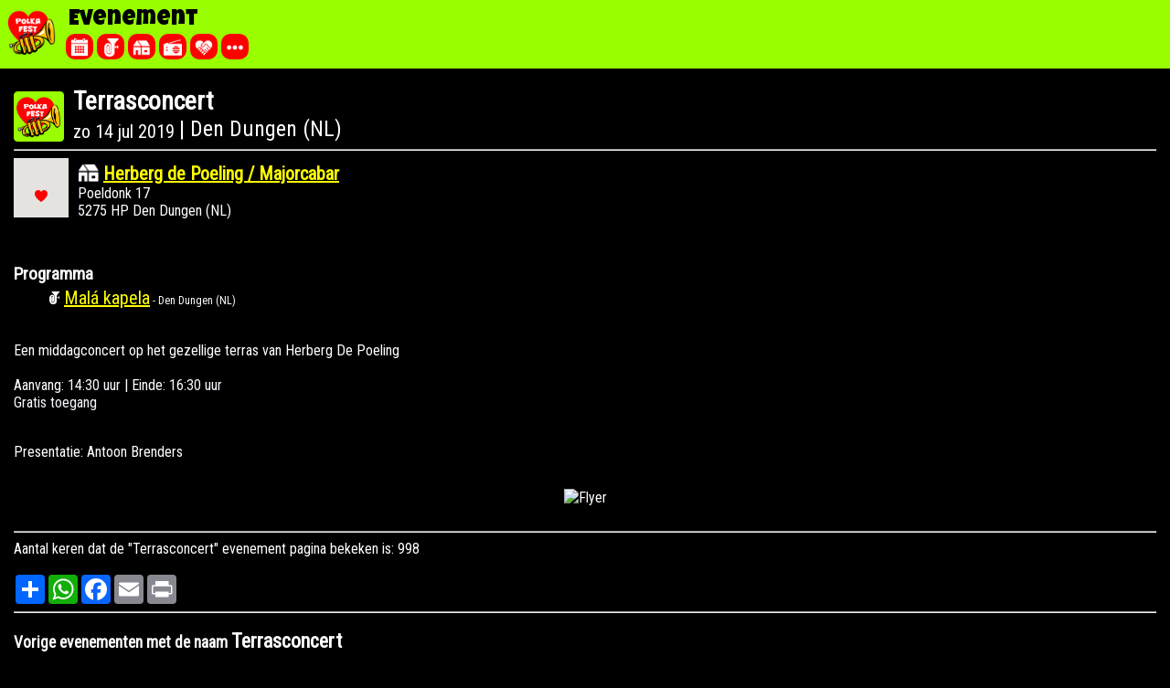

--- FILE ---
content_type: text/html; charset=UTF-8
request_url: https://polkafest.nl/code/event_page.php?event_id=1031
body_size: 5947
content:
<!DOCTYPE html>
<html>

<!-- Deze pagina oproepen met https://polkafest.nl/code/event_page.php?event_id=66 -->

<head>
  <title>Polkafest.nl</title>
    <!-- meta section -->
  <meta charset="UTF-8">
  <meta name="viewport" content="width=device-width, initial-scale=1.0">
  <meta name="keywords" content="Polkafest.nl Polkafest, Blaaskapel, Blaskapelle, Blaasmuziek, Blasmusik, Kapel, Kapellen, Kapellenfestival, Blaaskapellenfestival, Moravisch, M�hrisch, Boheems, B�hmisch">
  <meta name="description" content="Polkafest, de Web App met evenementen van blaaskapellen. Met gedetailleerde informatie van de evenementen, de locaties en de blaaskapellen.">
  <meta name="author" content="Ad Stakenborg, Ruud van Didden">
  <meta name="theme-color" content="#000000">
  
  <!-- Refresh every 300 sec = 5 min -->
  <meta http-equiv="refresh" content="300">

  <!-- Cache maximaal 300 sec = 5 min -->
  <meta http-equiv="Cache-Control" content="max-age=300, public">

  <!-- Google Analytics https://analytics.google.com/analytics/web -->
  <!-- Global site tag (gtag.js) - Google Analytics -->
  <script async src="https://www.googletagmanager.com/gtag/js?id=UA-106240722-3"></script>
  <script>
    window.dataLayer = window.dataLayer || [];
    function gtag(){dataLayer.push(arguments);}
    gtag('js', new Date());
    gtag('config', 'UA-106240722-3');
  </script>

  <!-- favicon section -->
  <link rel="icon" type="image/png" href="https://polkafest.nl/favicon/favicon-16x16.png" sizes="16x16"> <!-- 16px -->
  <link rel="icon" type="image/png" href="https://polkafest.nl/favicon/favicon-32x32.png" sizes="32x32"> <!-- 32px -->
  <link rel="icon" type="image/png" href="https://polkafest.nl/favicon/favicon-96x96.png" sizes="96x96"> <!-- 96px -->

  <link rel="apple-touch-icon" href="https://polkafest.nl/favicon/older-iPhone.png"> <!-- 120px --> 
  <link rel="apple-touch-icon" sizes="152x152" href="https://polkafest.nl/favicon/iPad-Retina.png"> <!-- 152px -->
  <link rel="apple-touch-icon" sizes="180x180" href="https://polkafest.nl/favicon/iPhone-6-Plus.png"> <!-- 180px -->
  <link rel="apple-touch-icon" sizes="167x167" href="https://polkafest.nl/favicon/iPad-Pro.png"> <!-- 167px -->  
  <link rel="apple-touch-icon" sizes="192x192" href="https://polkafest.nl/favicon/favicon-192x192.png"> <!-- 192px -->
  <link rel="apple-touch-icon" sizes="512x512" href="https://polkafest.nl/favicon/favicon-512x512.png"> <!-- 512px -->
  
  <!-- font section -->
  <link href="https://fonts.googleapis.com/css?family=Luckiest+Guy" rel="stylesheet"> <!-- header font -->
  <link href="https://fonts.googleapis.com/css?family=Signika" rel="stylesheet"> <!-- menu font -->
  <link href="https://fonts.googleapis.com/css?family=Roboto+Condensed" rel="stylesheet">

  <!-- jquery and carousel scripts -->
  <script src="https://code.jquery.com/jquery-3.2.1.min.js"></script>
  <script src="../carousel/jquery.scrollbox.js"></script>
  
  <!-- style section -->
  <link rel="stylesheet" type="text/css" href="https://polkafest.nl/includes/polkafest.css">

  <!-- carousel stylesheet -->
  <link rel="stylesheet" href="../carousel/jquery.scrollbox.css" >
  
  <!-- Web App manifest -->
  <link rel="manifest" href="https://polkafest.nl/manifest.json">
  
</head>

<body>
<!-- This is the polkafest page header -->
<!-- use variable $headertext to define the text -->
<div class = "polka_header_box">
  <div class="polka_logo_field">
    <a href="https://polkafest.nl">
      <!-- <img src="https://polkafest.nl/logo/Polkafest_logo_2048.png" alt="Polkafest logo" style="width:60px;height:60px;border:0;">  -->
      <img src="https://polkafest.nl/logo/polkafest_logo_webheader.png" alt="Polkafest logo" style="width:60px;height:60px;border:0;">
    </a>
  </div>

  <div class="polka_header_field" >
<div class='polka_header_text'>Evenement</div>  </div>
</div>
<div class="polka_menu_box"
     style="position: absolute;
            top: 37px;
            left: 70px;">

  <ul class="polka_menu_list">
    <li class="polka_menu_button">
	    <div class="polka_menu_div">
	      <!-- <a class="polka_menu_text" href="../code/event_overview.php">Evenementen</a> -->
        <a class="polka_menu_text" href="../code/event_overview.php"><img src='../menu_buttons/icons8-CalendarFilledWhite.png' style='height:20px;position:relative;top:2px'></a>
      </div>
    </li>
    
  	<li class="polka_menu_button">
	    <div class="polka_menu_div">
        <!-- <a class="polka_menu_text" href="../code/band_overview.php">Kapellen</a>  -->
        <a class="polka_menu_text" href="../code/band_overview.php"><img src='../menu_buttons/icons8-TubaFilledWhite.png' style='height:20px;position:relative;top:2px'></a>
      </div>
    </li>
    
	  <li class="polka_menu_button">
  	  <div class="polka_menu_div">
	      <!-- <a class="polka_menu_text" href="../code/location_overview.php">Locaties</a> -->
	      <a class="polka_menu_text" href="../code/location_overview.php"><img src='../menu_buttons/icons8-PrefabHouseFilledWhite.png' style='height:20px;position:relative;top:2px'></a>
      </div>
	  </li>

<!-- Code voor twee menu regels, dan hierboven top:27px; left:70px;
  </ul>
</div>
<div class="polka_menu_box"
     style="position: absolute;
            top: 55px;
            left: 70px;">

  <ul class="polka_menu_list">
-->

<!-- De knop "Toevoegen" is vervallen in het nieuwe menu  
	  <li class="polka_menu_button">
	    <div class="polka_menu_div">
	   	  <a class="polka_menu_text" href="../code/add_info.php"><strong>&nbsp;&nbsp;+&nbsp;&nbsp;</strong></a>
      </div>
    </li>
 -->
 
 	  <li class="polka_menu_button">
  	  <div class="polka_menu_div">
	      <!-- <a class="polka_menu_text" href="../code/radio_overview.php">Radioprogramma's</a> -->
	      <a class="polka_menu_text" href="../code/radio_overview.php"><img src='../menu_buttons/icons8-radio-filled-white.png' style='height:20px;position:relative;top:2px'></a>
      </div>
	  </li>
 
 	  <li class="polka_menu_button">
  	  <div class="polka_menu_div">
	      <!-- <a class="polka_menu_text" href="../code/organisation_overview.php">Organisaties</a> -->
	      <a class="polka_menu_text" href="../code/organisation_overview.php"><img src='../menu_buttons/icons8-handshake-heart-filled-white.png' style='height:20px;position:relative;top:2px'></a>
      </div>
	  </li>
 
    <li class="polka_menu_button">
  	  <div class="polka_menu_div">
	      <!-- 
	      <a class="polka_menu_text" href="../code/more_page.php"><strong><img src='../menu_buttons/icons8-ViewDetailsFilledWhite.png' style='height:20px;position:relative;top:2px'></strong></a>
	       -->
	      <a class="polka_menu_text" href="../code/more_page.php"><strong><img src='../menu_buttons/icons8-more-white.png' style='height:20px;position:relative;top:2px'></strong></a>
      </div>
	  </li>

<!-- Meld en Help zijn vervallen in het nieuwe menu	
  	<li class="polka_menu_button">
	    <div class="polka_menu_div">
	      <a class="polka_menu_text" href="../code/report_page.php"><strong>&nbsp;&nbsp;&nbsp;!&nbsp;&nbsp;</strong></a>
      </div>
  	</li>
	
  	<li class="polka_menu_button">
	    <div class="polka_menu_div">
	      <a class="polka_menu_text" href="../code/help_page.php"><strong>&nbsp;&nbsp;?&nbsp;&nbsp;</strong></a>
      </div>
  	</li>
-->
  </ul>
</div>

  <div class="polka_text_field">

<div style='float:left;position:relative;top:10px'><img src='../logo/Polkafest_logo_app.png' alt='Polkafest link' style='width:55px;height:55px;border:0;padding-left:0px;padding-right:5px'></div><div style='margin-left:65px'><div class='polka_event_name_title_on_event_page'>Terrasconcert</div><div class='polka_date_on_event_page'>zo 14 jul 2019&nbsp;</div><div class='polka_place_on_event_page'> | Den Dungen (NL) </div></div><hr /><a class='polka_location_block' href='https://polkafest.nl/code/location_page.php?location_id=799'><div id='polka_map' style='float:left; width:60px; height:95px;clip-path:inset(0px 0px 30px);'></div>  <script>                                                                                                  function initMap_3() {                                                                                    var data_example = "42";                                           var locations = [                                                                                   ['<div style="color:#0000FF">Herberg de Poeling / Majorcabar\, Den Dungen<br /><a href="https://www.google.com/maps/search/51.680503\,5.364165/@51.680503\,5.364165\,6z/data=!3m1!4b1">Open in Google maps</a></div>', 51.680503,5.364165,'https://www.google.com/maps/search/51.680503\,5.364165/@51.680503\,5.364165\,6z/data=!3m1!4b1', 'Herberg de Poeling / Majorcabar']  ];                                                                                                 var polkaCenterLatLng = {lat: 51.680503, lng: 5.364165 };       var map = new google.maps.Map(document.getElementById('polka_map'), {                        zoom: 4,                                                                                   center: polkaCenterLatLng,                                                                 mapTypeId: google.maps.MapTypeId.ROADMAP,                                                  disableDefaultUI: true,                                                                    gestureHandling: 'none'                                                                  });                                                                                        var infowindow = new google.maps.InfoWindow();                                             var marker, i;                                                                             var marker_image = 'https://polkafest.nl/logo/polka_map_heart.png';                      for (i = 0; i < locations.length; i++) {                                                   marker = new google.maps.Marker({                                                            position: new google.maps.LatLng(locations[i][1], locations[i][2]),                        title: locations[i][4],                                                                    map: map,                                                                                  icon: marker_image,                                                                        animation: google.maps.Animation.DROP,                                                     url: locations[i][3]                                                                     });                                                                                        google.maps.event.addListener(marker, 'click', (function(marker, i) {                      return function() {                                                                        infowindow.setContent(locations[i][0]);                                                  infowindow.open(map, marker);                                                            window.location.href = this.url;                                                       }                                                                                      })(marker, i));                                                                          marker.setMap(map);                                                                      }	                                                                                           }                                                                                               </script>                                                                                     <script src=https://maps.googleapis.com/maps/api/js?key=AIzaSyCdLomJu6iXzStA-pE_yxfTiyeBskoS6Qo&callback=initMap_3&type='text/javascript'&quot;
      	         async defer></script><div style='margin-left:70px'><img src='../menu_buttons/icons8-PrefabHouseFilledWhite.png' height='24' width='24' style='position:relative;top:4px;'>&nbsp;<span class='polka_location_name_on_event_page'>Herberg de Poeling / Majorcabar</span><br /><span class='polka_address_on_event_page'>Poeldonk 17<br />5275 HP Den Dungen (NL)</span></div></a><div style='clear:left;position:relative;top:-15px'><br/ ><h2 style='margin-bottom:0px'>Programma</h2><table width='95%'>
<td style='width: 30px'></div></td><td style='width: 5px'><a href='https://polkafest.nl/code/band_page.php?band_id=393'><img src='../menu_buttons/icons8-TubaFilledWhite.png' height='14' width='14' style='position:relative;top:2px'></a></div></td><td><a class='polka_band_block' href='https://polkafest.nl/code/band_page.php?band_id=393'><span class='polka_band_name_on_event_page'>Malá kapela</span><span class='polka_band_place_on_event_page'> - Den Dungen (NL)</span></a></td></tr><tr><tr><tr><tr><tr><tr><tr></table><br /><span class='polka_short_description_on_event_page'>Een middagconcert op het gezellige terras van Herberg De Poeling</span><br /><br />Aanvang: <span class='polka_time_on_event_page'>14:30 uur </span> | Einde: <span class='polka_time_on_event_page'>16:30 uur</span><br /><span class='polka_price'>Gratis toegang</span><br /><br /><p>Presentatie: <span class='polka_presentation_on_event_page'>Antoon Brenders</span></p></div><center><img src='https://polkafest.nl/formtools/upload/A3PosterMalakapelaDenDungenklein.jpg' alt='Flyer' style='width:297px;height:210px;margin:0px 0px 0px;'></center><br /><hr />Aantal keren dat de &quot;Terrasconcert&quot; evenement pagina bekeken is: 998<br /><br />      
      <!-- AddToAny BEGIN -->
      <div class="a2a_kit a2a_kit_size_32 a2a_default_style">
        <a class="a2a_dd" href="https://www.addtoany.com/share"></a>
        <a class="a2a_button_whatsapp"></a>
        <a class="a2a_button_facebook"></a>
        <a class="a2a_button_email"></a>
        <!-- 
          <a class="a2a_button_google_gmail"></a>
          <a class="a2a_button_google_plus"></a>
        -->
        <a class="a2a_button_print"></a>
      </div>
      <script>
        var a2a_config = a2a_config || {};
        a2a_config.locale = "nl";
        a2a_config.color_main = "D7E5ED";
        a2a_config.color_border = "AECADB";
        a2a_config.color_link_text = "333333";
        a2a_config.color_link_text_hover = "333333";
      </script>
      <script async src="https://static.addtoany.com/menu/page.js"></script>
      <!-- AddToAny END -->

      <hr />  <!-- streep eronder -->
       
       
       
       
<h3>Vorige evenementen met de naam <span class='polka_event_name_on_event_page'>Terrasconcert</span></h3>
<!--  global variable $event_list_type: values "compact_event_list" | "extended_event_list" | "normal_event_list"  -->
 
<a class='polka_event_block' href='https://polkafest.nl/code/event_page.php?event_id=3055'><div><div style='float:left;overflow:visible;margin-right:10px'><img src='../logo/Polkafest_logo_app.png' width='45' style='position:relative;top:2px'></div><div style='margin-left:60px'><span class='polka_date'>zo  1 jun 2025</span> | <span class='polka_place'>Maurik (NL) </span><br /><span class='polka_event_name'>Terrasconcert </span><br /><div style='font-size:3px'>&nbsp;</div></div><img src='../menu_buttons/icons8-TubaFilledWhite.png' height='14' width='14'> <span class='polka_band_name'>Die RheinWaal Böhmische</span><br /></div></a><hr class='event_list_ruler'>
<!--  global variable $event_list_type: values "compact_event_list" | "extended_event_list" | "normal_event_list"  -->
 
<a class='polka_event_block' href='https://polkafest.nl/code/event_page.php?event_id=2549'><div><div style='float:left;overflow:visible;margin-right:10px'><img src='../logo/Polkafest_logo_app.png' width='45' style='position:relative;top:2px'></div><div style='margin-left:60px'><span class='polka_date'>za 14 sep 2024</span> | <span class='polka_place'>Waalwijk (NL) </span><br /><span class='polka_event_name'>Terrasconcert </span><br /><div style='font-size:3px'>&nbsp;</div></div><img src='../menu_buttons/icons8-TubaFilledWhite.png' height='14' width='14'> <span class='polka_band_name'>De Wiellandermuzikanten</span><br /></div></a><hr class='event_list_ruler'>
<!--  global variable $event_list_type: values "compact_event_list" | "extended_event_list" | "normal_event_list"  -->
 
<a class='polka_event_block' href='https://polkafest.nl/code/event_page.php?event_id=2548'><div><div style='float:left;overflow:visible;margin-right:10px'><img src='../logo/Polkafest_logo_app.png' width='45' style='position:relative;top:2px'></div><div style='margin-left:60px'><span class='polka_date'>zo  7 jul 2024</span> | <span class='polka_place'>Westerhoven (NL) </span><br /><span class='polka_event_name'>Terrasconcert </span><br /><div style='font-size:3px'>&nbsp;</div></div><img src='../menu_buttons/icons8-TubaFilledWhite.png' height='14' width='14'> <span class='polka_band_name'>De Wiellandermuzikanten</span><br /></div></a><hr class='event_list_ruler'>
<!--  global variable $event_list_type: values "compact_event_list" | "extended_event_list" | "normal_event_list"  -->
 
<a class='polka_event_block' href='https://polkafest.nl/code/event_page.php?event_id=2521'><div><div style='float:left;overflow:visible;margin-right:10px'><img src='../logo/Polkafest_logo_app.png' width='45' style='position:relative;top:2px'></div><div style='margin-left:60px'><span class='polka_date'>zo  2 jun 2024</span> | <span class='polka_place'>Maurik (NL) </span><br /><span class='polka_event_name'>Terrasconcert </span><br /><div style='font-size:3px'>&nbsp;</div></div><img src='../menu_buttons/icons8-TubaFilledWhite.png' height='14' width='14'> <span class='polka_band_name'>Die Original Grüne Felder Musikanten</span><br /></div></a><hr class='event_list_ruler'>
<!--  global variable $event_list_type: values "compact_event_list" | "extended_event_list" | "normal_event_list"  -->
 
<a class='polka_event_block' href='https://polkafest.nl/code/event_page.php?event_id=2528'><div><div style='float:left;overflow:visible;margin-right:10px'><img src='../logo/Polkafest_logo_app.png' width='45' style='position:relative;top:2px'></div><div style='margin-left:60px'><span class='polka_date'>ma 20 mei 2024</span> | <span class='polka_place'>Geldrop (NL) </span><br /><span class='polka_event_name'>Terrasconcert </span><br /><div style='font-size:3px'>&nbsp;</div></div><img src='../menu_buttons/icons8-TubaFilledWhite.png' height='14' width='14'> <span class='polka_band_name'>Blaaskapel Brabant</span><br /></div></a><hr class='event_list_ruler'>
<!--  global variable $event_list_type: values "compact_event_list" | "extended_event_list" | "normal_event_list"  -->
 
<a class='polka_event_block' href='https://polkafest.nl/code/event_page.php?event_id=2280'><div><div style='float:left;overflow:visible;margin-right:10px'><img src='../logo/Polkafest_logo_app.png' width='45' style='position:relative;top:2px'></div><div style='margin-left:60px'><span class='polka_date'>zo 17 sep 2023</span> | <span class='polka_place'>Prinsenbeek (NL) </span><br /><span class='polka_event_name'>Terrasconcert </span><br /><div style='font-size:3px'>&nbsp;</div></div><img src='../menu_buttons/icons8-TubaFilledWhite.png' height='14' width='14'> <span class='polka_band_name'>Die Lageländer</span><br /></div></a><hr class='event_list_ruler'>
<!--  global variable $event_list_type: values "compact_event_list" | "extended_event_list" | "normal_event_list"  -->
 
<a class='polka_event_block' href='https://polkafest.nl/code/event_page.php?event_id=2197'><div><div style='float:left;overflow:visible;margin-right:10px'><img src='../logo/Polkafest_logo_app.png' width='45' style='position:relative;top:2px'></div><div style='margin-left:60px'><span class='polka_date'>zo  3 sep 2023</span> | <span class='polka_place'>Westerhoven (NL) </span><br /><span class='polka_event_name'>Terrasconcert </span><br /><div style='font-size:3px'>&nbsp;</div></div><img src='../menu_buttons/icons8-TubaFilledWhite.png' height='14' width='14'> <span class='polka_band_name'>De Wiellandermuzikanten</span><br /></div></a><hr class='event_list_ruler'>
<!--  global variable $event_list_type: values "compact_event_list" | "extended_event_list" | "normal_event_list"  -->
 
<a class='polka_event_block' href='https://polkafest.nl/code/event_page.php?event_id=2221'><div><div style='float:left;overflow:visible;margin-right:10px'><img src='../logo/Polkafest_logo_app.png' width='45' style='position:relative;top:2px'></div><div style='margin-left:60px'><span class='polka_date'>zo 27 aug 2023</span> | <span class='polka_place'>Bocholt België (BE) </span><br /><span class='polka_event_name'>Terrasconcert </span><br /><div style='font-size:3px'>&nbsp;</div></div><img src='../menu_buttons/icons8-TubaFilledWhite.png' height='14' width='14'> <span class='polka_band_name'>Torenkruiers Blaaskapel</span><br /></div></a><hr class='event_list_ruler'>
<!--  global variable $event_list_type: values "compact_event_list" | "extended_event_list" | "normal_event_list"  -->
 
<a class='polka_event_block' href='https://polkafest.nl/code/event_page.php?event_id=2202'><div><div style='float:left;overflow:visible;margin-right:10px'><img src='../logo/Polkafest_logo_app.png' width='45' style='position:relative;top:2px'></div><div style='margin-left:60px'><span class='polka_date'>zo  9 jul 2023</span> | <span class='polka_place'>Lichtenvoorde (NL) </span><br /><span class='polka_event_name'>Terrasconcert </span><br /><div style='font-size:3px'>&nbsp;</div></div><img src='../menu_buttons/icons8-TubaFilledWhite.png' height='14' width='14'> <span class='polka_band_name'>Blaaskapel de Schoapenscheerders</span><br /></div></a><hr class='event_list_ruler'>
<!--  global variable $event_list_type: values "compact_event_list" | "extended_event_list" | "normal_event_list"  -->
 
<a class='polka_event_block' href='https://polkafest.nl/code/event_page.php?event_id=1840'><div><div style='float:left;overflow:visible;margin-right:10px'><img src='../logo/Polkafest_logo_app.png' width='45' style='position:relative;top:2px'></div><div style='margin-left:60px'><span class='polka_date'>zo  4 sep 2022</span> | <span class='polka_place'>Olland (NL) </span><br /><span class='polka_event_name'>Terrasconcert </span><br /><div style='font-size:3px'>&nbsp;</div></div><img src='../menu_buttons/icons8-TubaFilledWhite.png' height='14' width='14'> <span class='polka_band_name'>Die Drei Dörfer Musikanten</span><br /></div></a><hr class='event_list_ruler'>
<!--  global variable $event_list_type: values "compact_event_list" | "extended_event_list" | "normal_event_list"  -->
 
<a class='polka_event_block' href='https://polkafest.nl/code/event_page.php?event_id=1795'><div><div style='float:left;overflow:visible;margin-right:10px'><img src='../logo/Polkafest_logo_app.png' width='45' style='position:relative;top:2px'></div><div style='margin-left:60px'><span class='polka_date'>zo 31 jul 2022</span> | <span class='polka_place'>Westerhoven (NL) </span><br /><span class='polka_event_name'>Terrasconcert </span><br /><div style='font-size:3px'>&nbsp;</div></div><img src='../menu_buttons/icons8-TubaFilledWhite.png' height='14' width='14'> <span class='polka_band_name'>De Wiellandermuzikanten</span><br /></div></a><hr class='event_list_ruler'>
<!--  global variable $event_list_type: values "compact_event_list" | "extended_event_list" | "normal_event_list"  -->
 
<a class='polka_event_block' href='https://polkafest.nl/code/event_page.php?event_id=1802'><div><div style='float:left;overflow:visible;margin-right:10px'><img src='../logo/Polkafest_logo_app.png' width='45' style='position:relative;top:2px'></div><div style='margin-left:60px'><span class='polka_date'>zo 17 jul 2022</span> | <span class='polka_place'>Schijndel (NL) </span><br /><span class='polka_event_name'>Terrasconcert </span><br /><div style='font-size:3px'>&nbsp;</div></div><img src='../menu_buttons/icons8-TubaFilledWhite.png' height='14' width='14'> <span class='polka_band_name'>Die Drei Dörfer Musikanten</span><br /></div></a><hr class='event_list_ruler'>
<!--  global variable $event_list_type: values "compact_event_list" | "extended_event_list" | "normal_event_list"  -->
 
<a class='polka_event_block' href='https://polkafest.nl/code/event_page.php?event_id=1741'><div><div style='float:left;overflow:visible;margin-right:10px'><img src='../logo/Polkafest_logo_app.png' width='45' style='position:relative;top:2px'></div><div style='margin-left:60px'><span class='polka_date'>zo 12 jun 2022</span> | <span class='polka_place'>Boskant (NL) </span><br /><span class='polka_event_name'>Terrasconcert </span><br /><div style='font-size:3px'>&nbsp;</div></div><img src='../menu_buttons/icons8-TubaFilledWhite.png' height='14' width='14'> <span class='polka_band_name'>Die Drei Dörfer Musikanten</span><br /></div></a><hr class='event_list_ruler'>
<!--  global variable $event_list_type: values "compact_event_list" | "extended_event_list" | "normal_event_list"  -->
 
<a class='polka_event_block' href='https://polkafest.nl/code/event_page.php?event_id=1449'><div><div style='float:left;overflow:visible;margin-right:10px'><img src='../logo/Polkafest_logo_app.png' width='45' style='position:relative;top:2px'></div><div style='margin-left:60px'><span class='polka_date'>zo 19 sep 2021</span> | <span class='polka_place'>Westerhoven (NL) </span><br /><span class='polka_event_name'>Terrasconcert </span><br /><div style='font-size:3px'>&nbsp;</div></div><img src='../menu_buttons/icons8-TubaFilledWhite.png' height='14' width='14'> <span class='polka_band_name'>De Wiellandermuzikanten</span><br /></div></a><hr class='event_list_ruler'>
<!--  global variable $event_list_type: values "compact_event_list" | "extended_event_list" | "normal_event_list"  -->
 
<a class='polka_event_block' href='https://polkafest.nl/code/event_page.php?event_id=1437'><div><div style='float:left;overflow:visible;margin-right:10px'><img src='../logo/Polkafest_logo_app.png' width='45' style='position:relative;top:2px'></div><div style='margin-left:60px'><span class='polka_date'>zo 22 aug 2021</span> | <span class='polka_place'>Schijndel (NL) </span><br /><span class='polka_event_name'><span class='polka_event_canceled'>GEANNULEERD: </span>Terrasconcert </span><br /><div style='font-size:3px'>&nbsp;</div></div><img src='../menu_buttons/icons8-TubaFilledWhite.png' height='14' width='14'> <span class='polka_band_name'>Die Drei Dörfer Musikanten</span><br /></div></a><hr class='event_list_ruler'>
<!--  global variable $event_list_type: values "compact_event_list" | "extended_event_list" | "normal_event_list"  -->
 
<a class='polka_event_block' href='https://polkafest.nl/code/event_page.php?event_id=1453'><div><div style='float:left;overflow:visible;margin-right:10px'><img src='../logo/Polkafest_logo_app.png' width='45' style='position:relative;top:2px'></div><div style='margin-left:60px'><span class='polka_date'>zo 15 aug 2021</span> | <span class='polka_place'>Sint-Oedenrode (NL) </span><br /><span class='polka_event_name'><span class='polka_event_canceled'>GEANNULEERD: </span>Terrasconcert </span><br /><div style='font-size:3px'>&nbsp;</div></div><img src='../menu_buttons/icons8-TubaFilledWhite.png' height='14' width='14'> <span class='polka_band_name'>Die Drei Dörfer Musikanten</span><br /></div></a><hr class='event_list_ruler'>
<!--  global variable $event_list_type: values "compact_event_list" | "extended_event_list" | "normal_event_list"  -->
 
<a class='polka_event_block' href='https://polkafest.nl/code/event_page.php?event_id=1436'><div><div style='float:left;overflow:visible;margin-right:10px'><img src='../logo/Polkafest_logo_app.png' width='45' style='position:relative;top:2px'></div><div style='margin-left:60px'><span class='polka_date'>zo  8 aug 2021</span> | <span class='polka_place'>Olland (NL) </span><br /><span class='polka_event_name'><span class='polka_event_canceled'>GEANNULEERD: </span>Terrasconcert </span><br /><div style='font-size:3px'>&nbsp;</div></div><img src='../menu_buttons/icons8-TubaFilledWhite.png' height='14' width='14'> <span class='polka_band_name'>Die Drei Dörfer Musikanten</span><br /></div></a><hr class='event_list_ruler'>
<!--  global variable $event_list_type: values "compact_event_list" | "extended_event_list" | "normal_event_list"  -->
 
<a class='polka_event_block' href='https://polkafest.nl/code/event_page.php?event_id=1435'><div><div style='float:left;overflow:visible;margin-right:10px'><img src='../logo/Polkafest_logo_app.png' width='45' style='position:relative;top:2px'></div><div style='margin-left:60px'><span class='polka_date'>zo 25 jul 2021</span> | <span class='polka_place'>Boskant (NL) </span><br /><span class='polka_event_name'><span class='polka_event_canceled'>GEANNULEERD: </span>Terrasconcert </span><br /><div style='font-size:3px'>&nbsp;</div></div><img src='../menu_buttons/icons8-TubaFilledWhite.png' height='14' width='14'> <span class='polka_band_name'>Die Drei Dörfer Musikanten</span><br /></div></a><hr class='event_list_ruler'>
<!--  global variable $event_list_type: values "compact_event_list" | "extended_event_list" | "normal_event_list"  -->
 
<a class='polka_event_block' href='https://polkafest.nl/code/event_page.php?event_id=1434'><div><div style='float:left;overflow:visible;margin-right:10px'><img src='../logo/Polkafest_logo_app.png' width='45' style='position:relative;top:2px'></div><div style='margin-left:60px'><span class='polka_date'>zo 18 jul 2021</span> | <span class='polka_place'>Sint-Oedenrode (NL) </span><br /><span class='polka_event_name'><span class='polka_event_canceled'>GEANNULEERD: </span>Terrasconcert </span><br /><div style='font-size:3px'>&nbsp;</div></div><img src='../menu_buttons/icons8-TubaFilledWhite.png' height='14' width='14'> <span class='polka_band_name'>Die Drei Dörfer Musikanten</span><br /></div></a><hr class='event_list_ruler'>
<!--  global variable $event_list_type: values "compact_event_list" | "extended_event_list" | "normal_event_list"  -->
 
<a class='polka_event_block' href='https://polkafest.nl/code/event_page.php?event_id=1431'><div><div style='float:left;overflow:visible;margin-right:10px'><img src='../logo/Polkafest_logo_app.png' width='45' style='position:relative;top:2px'></div><div style='margin-left:60px'><span class='polka_date'>zo  4 jul 2021</span> | <span class='polka_place'>Sint-Oedenrode (NL) </span><br /><span class='polka_event_name'><span class='polka_event_canceled'>GEANNULEERD: </span>Terrasconcert </span><br /><div style='font-size:3px'>&nbsp;</div></div><img src='../menu_buttons/icons8-TubaFilledWhite.png' height='14' width='14'> <span class='polka_band_name'>Die Drei Dörfer Musikanten</span><br /></div></a><hr class='event_list_ruler'>
<!--  global variable $event_list_type: values "compact_event_list" | "extended_event_list" | "normal_event_list"  -->
 
<a class='polka_event_block' href='https://polkafest.nl/code/event_page.php?event_id=1430'><div><div style='float:left;overflow:visible;margin-right:10px'><img src='../logo/Polkafest_logo_app.png' width='45' style='position:relative;top:2px'></div><div style='margin-left:60px'><span class='polka_date'>zo 27 jun 2021</span> | <span class='polka_place'>Aalten (NL) </span><br /><span class='polka_event_name'>Terrasconcert </span><br /><div style='font-size:3px'>&nbsp;</div></div><img src='../menu_buttons/icons8-TubaFilledWhite.png' height='14' width='14'> <span class='polka_band_name'>Die Slingetaler</span><br /></div></a><hr class='event_list_ruler'>
<!--  global variable $event_list_type: values "compact_event_list" | "extended_event_list" | "normal_event_list"  -->
 
<a class='polka_event_block' href='https://polkafest.nl/code/event_page.php?event_id=1387'><div><div style='float:left;overflow:visible;margin-right:10px'><img src='../logo/Polkafest_logo_app.png' width='45' style='position:relative;top:2px'></div><div style='margin-left:60px'><span class='polka_date'>zo  6 sep 2020</span> | <span class='polka_place'>De Vriendschap Boskant (NL) </span><br /><span class='polka_event_name'>Terrasconcert </span><br /><div style='font-size:3px'>&nbsp;</div></div><img src='../menu_buttons/icons8-TubaFilledWhite.png' height='14' width='14'> <span class='polka_band_name'>Die Drei Dörfer Musikanten</span><br /></div></a><hr class='event_list_ruler'>
<!--  global variable $event_list_type: values "compact_event_list" | "extended_event_list" | "normal_event_list"  -->
 
<a class='polka_event_block' href='https://polkafest.nl/code/event_page.php?event_id=1100'><div><div style='float:left;overflow:visible;margin-right:10px'><img src='../logo/Polkafest_logo_app.png' width='45' style='position:relative;top:2px'></div><div style='margin-left:60px'><span class='polka_date'>zo 22 sep 2019</span> | <span class='polka_place'>Schijndel (NL) </span><br /><span class='polka_event_name'>Terrasconcert </span><br /><div style='font-size:3px'>&nbsp;</div></div><img src='../menu_buttons/icons8-TubaFilledWhite.png' height='14' width='14'> <span class='polka_band_name'>Die Drei Dörfer Musikanten</span><br /></div></a><hr class='event_list_ruler'>
<!--  global variable $event_list_type: values "compact_event_list" | "extended_event_list" | "normal_event_list"  -->
 
<a class='polka_event_block' href='https://polkafest.nl/code/event_page.php?event_id=1068'><div><div style='float:left;overflow:visible;margin-right:10px'><img src='../logo/Polkafest_logo_app.png' width='45' style='position:relative;top:2px'></div><div style='margin-left:60px'><span class='polka_date'>zo 25 aug 2019</span> | <span class='polka_place'>Boskant (NL) </span><br /><span class='polka_event_name'>Terrasconcert </span><br /><div style='font-size:3px'>&nbsp;</div></div><img src='../menu_buttons/icons8-TubaFilledWhite.png' height='14' width='14'> <span class='polka_band_name'>Die Drei Dörfer Musikanten</span><br /></div></a><hr class='event_list_ruler'>
<!--  global variable $event_list_type: values "compact_event_list" | "extended_event_list" | "normal_event_list"  -->
 
<a class='polka_event_block' href='https://polkafest.nl/code/event_page.php?event_id=1006'><div><div style='float:left;overflow:visible;margin-right:10px'><img src='../logo/Polkafest_logo_app.png' width='45' style='position:relative;top:2px'></div><div style='margin-left:60px'><span class='polka_date'>zo 21 jul 2019</span> | <span class='polka_place'>Waalre (NL) </span><br /><span class='polka_event_name'>Terrasconcert </span><br /><div style='font-size:3px'>&nbsp;</div></div><img src='../menu_buttons/icons8-TubaFilledWhite.png' height='14' width='14'> <span class='polka_band_name'>Die Lustigen Brüder</span><br /></div></a><hr class='event_list_ruler'>
<!--  global variable $event_list_type: values "compact_event_list" | "extended_event_list" | "normal_event_list"  -->
 
<a class='polka_event_block' href='https://polkafest.nl/code/event_page.php?event_id=1041'><div><div style='float:left;overflow:visible;margin-right:10px'><img src='../logo/Polkafest_logo_app.png' width='45' style='position:relative;top:2px'></div><div style='margin-left:60px'><span class='polka_date'>zo  7 jul 2019</span> | <span class='polka_place'>Westerhoven (NL) </span><br /><span class='polka_event_name'>Terrasconcert </span><br /><div style='font-size:3px'>&nbsp;</div></div><img src='../menu_buttons/icons8-TubaFilledWhite.png' height='14' width='14'> <span class='polka_band_name'>Die Edelweisskapelle Bergeijk</span><br /></div></a><hr class='event_list_ruler'>
<!--  global variable $event_list_type: values "compact_event_list" | "extended_event_list" | "normal_event_list"  -->
 
<a class='polka_event_block' href='https://polkafest.nl/code/event_page.php?event_id=974'><div><div style='float:left;overflow:visible;margin-right:10px'><img src='../logo/Polkafest_logo_app.png' width='45' style='position:relative;top:2px'></div><div style='margin-left:60px'><span class='polka_date'>zo  7 jul 2019</span> | <span class='polka_place'>Reusel (NL) </span><br /><span class='polka_event_name'>Terrasconcert </span><br /><div style='font-size:3px'>&nbsp;</div></div><img src='../menu_buttons/icons8-TubaFilledWhite.png' height='14' width='14'> <span class='polka_band_name'>Kempische Egerland Freunde</span><br /></div></a><hr class='event_list_ruler'>
<!--  global variable $event_list_type: values "compact_event_list" | "extended_event_list" | "normal_event_list"  -->
 
<a class='polka_event_block' href='https://polkafest.nl/code/event_page.php?event_id=1000'><div><div style='float:left;overflow:visible;margin-right:10px'><img src='../logo/Polkafest_logo_app.png' width='45' style='position:relative;top:2px'></div><div style='margin-left:60px'><span class='polka_date'>za  6 jul 2019</span> | <span class='polka_place'>Schijndel (NL) </span><br /><span class='polka_event_name'>Terrasconcert </span><br /><div style='font-size:3px'>&nbsp;</div></div><img src='../menu_buttons/icons8-TubaFilledWhite.png' height='14' width='14'> <span class='polka_band_name'>Die Drei Dörfer Musikanten</span><br /></div></a><hr class='event_list_ruler'>
<!--  global variable $event_list_type: values "compact_event_list" | "extended_event_list" | "normal_event_list"  -->
 
<a class='polka_event_block' href='https://polkafest.nl/code/event_page.php?event_id=1022'><div><div style='float:left;overflow:visible;margin-right:10px'><img src='../logo/Polkafest_logo_app.png' width='45' style='position:relative;top:2px'></div><div style='margin-left:60px'><span class='polka_date'>za  6 jul 2019</span> | <span class='polka_place'>Willingen (DE) </span><br /><span class='polka_event_name'>Terrasconcert </span><br /><div style='font-size:3px'>&nbsp;</div></div><img src='../menu_buttons/icons8-TubaFilledWhite.png' height='14' width='14'> <span class='polka_band_name'>Blaaskapel De Pompzwengels</span><br /></div></a><hr class='event_list_ruler'>
<!--  global variable $event_list_type: values "compact_event_list" | "extended_event_list" | "normal_event_list"  -->
 
<a class='polka_event_block' href='https://polkafest.nl/code/event_page.php?event_id=999'><div><div style='float:left;overflow:visible;margin-right:10px'><img src='../logo/Polkafest_logo_app.png' width='45' style='position:relative;top:2px'></div><div style='margin-left:60px'><span class='polka_date'>zo 30 jun 2019</span> | <span class='polka_place'>Olland (NL) </span><br /><span class='polka_event_name'>Terrasconcert </span><br /><div style='font-size:3px'>&nbsp;</div></div><img src='../menu_buttons/icons8-TubaFilledWhite.png' height='14' width='14'> <span class='polka_band_name'>Die Drei Dörfer Musikanten</span><br /></div></a><hr class='event_list_ruler'>
<!--  global variable $event_list_type: values "compact_event_list" | "extended_event_list" | "normal_event_list"  -->
 
<a class='polka_event_block' href='https://polkafest.nl/code/event_page.php?event_id=1033'><div><div style='float:left;overflow:visible;margin-right:10px'><img src='../logo/Polkafest_logo_app.png' width='45' style='position:relative;top:2px'></div><div style='margin-left:60px'><span class='polka_date'>zo 23 jun 2019</span> | <span class='polka_place'>Mijnsheerenland (NL) </span><br /><span class='polka_event_name'>Terrasconcert </span><br /><div style='font-size:3px'>&nbsp;</div></div><img src='../menu_buttons/icons8-TubaFilledWhite.png' height='14' width='14'> <span class='polka_band_name'>Egerländerkapel Die Alpenjäger</span><br /></div></a><hr class='event_list_ruler'>
<!--  global variable $event_list_type: values "compact_event_list" | "extended_event_list" | "normal_event_list"  -->
 
<a class='polka_event_block' href='https://polkafest.nl/code/event_page.php?event_id=833'><div><div style='float:left;overflow:visible;margin-right:10px'><img src='../logo/Polkafest_logo_app.png' width='45' style='position:relative;top:2px'></div><div style='margin-left:60px'><span class='polka_date'>zo 23 jun 2019</span> | <span class='polka_place'>Westerhoven (NL) </span><br /><span class='polka_event_name'>Terrasconcert </span><br /><div style='font-size:3px'>&nbsp;</div></div><img src='../menu_buttons/icons8-TubaFilledWhite.png' height='14' width='14'> <span class='polka_band_name'>Kempische Egerland Freunde</span><br /></div></a><hr class='event_list_ruler'>
<!--  global variable $event_list_type: values "compact_event_list" | "extended_event_list" | "normal_event_list"  -->
 
<a class='polka_event_block' href='https://polkafest.nl/code/event_page.php?event_id=372'><div><div style='float:left;overflow:visible;margin-right:10px'><img src='../logo/Polkafest_logo_app.png' width='45' style='position:relative;top:2px'></div><div style='margin-left:60px'><span class='polka_date'>zo  8 jul 2018</span> | <span class='polka_place'>Westerhoven (NL) </span><br /><span class='polka_event_name'>Terrasconcert </span><br /><div style='font-size:3px'>&nbsp;</div></div><img src='../menu_buttons/icons8-TubaFilledWhite.png' height='14' width='14'> <span class='polka_band_name'>Ensemble Begunje</span><br /><img src='../menu_buttons/icons8-TubaFilledWhite.png' height='14' width='14'> <span class='polka_band_name'>Die Edelweisskapelle Bergeijk</span><br /></div></a><hr class='event_list_ruler'>
<!--  global variable $event_list_type: values "compact_event_list" | "extended_event_list" | "normal_event_list"  -->
 
<a class='polka_event_block' href='https://polkafest.nl/code/event_page.php?event_id=515'><div><div style='float:left;overflow:visible;margin-right:10px'><img src='../logo/Polkafest_logo_app.png' width='45' style='position:relative;top:2px'></div><div style='margin-left:60px'><span class='polka_date'>zo 17 jun 2018</span> | <span class='polka_place'>Prinsenbeek (NL) </span><br /><span class='polka_event_name'>Terrasconcert </span><br /><div style='font-size:3px'>&nbsp;</div></div><img src='../menu_buttons/icons8-TubaFilledWhite.png' height='14' width='14'> <span class='polka_band_name'>Die Lageländer</span><br /></div></a><hr class='event_list_ruler'>
<!--  global variable $event_list_type: values "compact_event_list" | "extended_event_list" | "normal_event_list"  -->
 
<a class='polka_event_block' href='https://polkafest.nl/code/event_page.php?event_id=546'><div><div style='float:left;overflow:visible;margin-right:10px'><img src='../logo/Polkafest_logo_app.png' width='45' style='position:relative;top:2px'></div><div style='margin-left:60px'><span class='polka_date'>do 24 mei 2018</span> | <span class='polka_place'>Ulvenhout (NL) </span><br /><span class='polka_event_name'>Terrasconcert </span><br /><div style='font-size:3px'>&nbsp;</div></div><img src='../menu_buttons/icons8-TubaFilledWhite.png' height='14' width='14'> <span class='polka_band_name'>Die Mühleheide Musikanten</span><br /></div></a><hr class='event_list_ruler'>
<!--  global variable $event_list_type: values "compact_event_list" | "extended_event_list" | "normal_event_list"  -->
 
<a class='polka_event_block' href='https://polkafest.nl/code/event_page.php?event_id=522'><div><div style='float:left;overflow:visible;margin-right:10px'><img src='../logo/Polkafest_logo_app.png' width='45' style='position:relative;top:2px'></div><div style='margin-left:60px'><span class='polka_date'>zo 20 mei 2018</span> | <span class='polka_place'>Reuver (NL) </span><br /><span class='polka_event_name'>Terrasconcert </span><br /><div style='font-size:3px'>&nbsp;</div></div><img src='../menu_buttons/icons8-TubaFilledWhite.png' height='14' width='14'> <span class='polka_band_name'>Blaaskapel Krajovjanka</span><br /></div></a><hr class='event_list_ruler'>
<!--  global variable $event_list_type: values "compact_event_list" | "extended_event_list" | "normal_event_list"  -->
 
<a class='polka_event_block' href='https://polkafest.nl/code/event_page.php?event_id=505'><div><div style='float:left;overflow:visible;margin-right:10px'><img src='../logo/Polkafest_logo_app.png' width='45' style='position:relative;top:2px'></div><div style='margin-left:60px'><span class='polka_date'>zo  6 mei 2018</span> | <span class='polka_place'>Breda (NL) </span><br /><span class='polka_event_name'>Terrasconcert </span><br /><div style='font-size:3px'>&nbsp;</div></div><img src='../menu_buttons/icons8-TubaFilledWhite.png' height='14' width='14'> <span class='polka_band_name'>Die Mühleheide Musikanten</span><br /></div></a><hr class='event_list_ruler'>
<!--  global variable $event_list_type: values "compact_event_list" | "extended_event_list" | "normal_event_list"  -->
 
<a class='polka_event_block' href='https://polkafest.nl/code/event_page.php?event_id=2267'><div><div style='float:left;overflow:visible;margin-right:10px'><img src='../logo/Polkafest_logo_app.png' width='45' style='position:relative;top:2px'></div><div style='margin-left:60px'><span class='polka_date'>do  1 jan 1970</span> | <span class='polka_place'>Prinsenbeek (NL) </span><br /><span class='polka_event_name'>Terrasconcert </span><br /><div style='font-size:3px'>&nbsp;</div></div><img src='../menu_buttons/icons8-TubaFilledWhite.png' height='14' width='14'> <span class='polka_band_name'>Die Lageländer</span><br /></div></a><hr class='event_list_ruler'><p style='font-size:80%'>Deze pagina weergeven op jouw website? Gebruik de volgende html code:</p><code style='font-size:80%'>&lt;iframe height=&quot;800&quot; width=&quot;500&quot; src=&quot;https://polkafest.nl/code/event_page.php?event_id=1031&quot;>&lt;/iframe></code><hr /><table><tr><td class='polka_menu_button'><a class='polka_menu_text' href='../code/edit_page.php?type=event&id=1031'><img src='../menu_buttons/icons8-request-service-filled-white.png' style='height:20px;position:relative;top:2px'</a></td><td>&nbsp;</td><td><span style='font-size:80%'><a class='polka_link' href='../code/edit_page.php?type=event&id=1031'>Vraag de gegevens om dit evenement aan te passen opnieuw op</a></span></td></tr></table>
<!-- 
    <hr />      
    <h3>Testweergave van alle informatie van een evenement</h3>
    <p>Nog te bekijken:</p>
           <ul>
             <li>Vorige en Volgende evenement knop</li>
             <li>Functie om calendar item te genereren om in je eigen agenda te zetten</li>
           </ul>
 -->
   
    <hr />
      
    <!-- Meld een fout in de gegevens -->
        <table>
      <tr>
        <td class="polka_menu_button"><a class="polka_menu_text" href="../code/report_page.php">&nbsp;&nbsp;&nbsp;!&nbsp;&nbsp;</a></td><td>&nbsp;</td>
        <td><span style="font-size:80%"><a class= "polka_link" href="../code/report_page.php">Meld ongewenste inhoud, een wijziging of een aanvulling van Polkafest gegevens, of geef een verbetertip</a></span></td>
       </tr>
    </table>  
    
    <hr />
  </div>

<div id='polka_carousel_bottom' class='scroll-img'><ul><li><a href='https://polkafest.nl/code/count_carousel_clicks.php?id=171' target='_blank'><img class='carousel-img' src='https://polkafest.nl/formtools/upload/240803PromotieblokRMM.jpg'></a></li><li><a href='https://polkafest.nl/code/count_carousel_clicks.php?id=188' target='_blank'><img class='carousel-img' src='https://polkafest.nl/formtools/upload/251101PromotieblokBeleefTsjechi20262.jpg'></a></li><li><a href='https://polkafest.nl/code/count_carousel_clicks.php?id=113' target='_blank'><img class='carousel-img' src='https://polkafest.nl/formtools/upload/pf_foutube.jpg'></a></li><li><a href='https://polkafest.nl/code/count_carousel_clicks.php?id=192' target='_blank'><img class='carousel-img' src='https://polkafest.nl/formtools/upload/251129PromotieblokDasEgerlnderErlebnis.jpg'></a></li><li><a href='https://polkafest.nl/code/count_carousel_clicks.php?id=186' target='_blank'><img class='carousel-img' src='https://polkafest.nl/formtools/upload/251026PromotieblokBlechlawine20261.jpg'></a></li></ul></div>
    <script>
    $(function () {
      $('#polka_carousel_bottom').scrollbox({
        direction: 'h',
        distance: 212,
        switchItems: 1,
        delay: 2,
        speed: 100
      });
    })
    </script>
 
    <script>
    $(function () {
      $('#polka_carousel_float').scrollbox({
        direction: 'h',
        distance: 212,
        switchItems: 1,
        delay: 2,
        speed: 100
      });
    })
    </script>
 

</body>

<footer>
  <div style='background-color:black;height:10px'></div>
  <div class = "polka_footer_box">
    <div class='polka_footer_text'>&copy; <a class='footer_link' href='https://polkafest.nl/code/contact_page.php'>polkafest.nl</a></div>
    <div class='polka_disclaimer'>Aan deze informatie kunnen</div>
    <div class='polka_disclaimer' style='position:relative;top:-3px'>geen rechten worden ontleend</div>
  </div>
  <div style='background-color:black;height:10px'></div>
</footer>

</html>

--- FILE ---
content_type: text/css
request_url: https://polkafest.nl/includes/polkafest.css
body_size: 2522
content:
@CHARSET "UTF-8";

    body {
      width: 100%;
      color: white;
      background-color: black;
      font-family: 'Roboto Condensed', sans-serif;
      margin-top: 0px;
      margin-bottom: 0px;
      margin-right: 0px;
      margin-left: 0px;
      border: 0px;
      padding-top: 0px;
      padding-right: 0px;
      padding-bottom: 0px;
      padding-left: 0px;  
    }
    h1, h2, h3, li {
      color: white;
      font-family: 'Roboto Condensed', sans-serif;
    }
    h1 {
      font-size: 130%;
    }
    h2 {
      font-size: 120%;
    }
    h3 {
      font-size: 110%;
    }
    p {
      color: white;
      font-family: 'Roboto Condensed', sans-serif;
    }

@media only screen and (orientation: portrait) {
    .start_screen_logo_div {
      background-color: #a6ce39;
      width: 100%;
      height: 50%;
      float: left;
      overflow: none;
      border: 0px;
      padding-top: 0px;
      padding-right: 0px;
      padding-bottom: 0px;
      padding-left: 0px;
    }
    .start_screen_text_div {
      background-color: #a6ce39;
      width: 100%;
      height: 50%;
      float: left;
      overflow: none;
      border: 0px;
      padding-top: 0px;
      padding-right: 0px;
      padding-bottom: 0px;
      padding-left: 0px;
      
      font-family: 'Luckiest Guy', cursive;
      font-size: 150%;
      color: white;      
    }
    .start_screen_logo_img {
      background-color: #a6ce39;
      display:block;
      width: 95%;
      height: 95%;
      max-width: 95%;
      max-height: 95%;
      margin: auto;
      border: 0px;
      padding-top: 0px;
      padding-right: 0px;
      padding-bottom: 0px;
      padding-left: 0px;
    }
    .start_screen_text_img {
      background-color: #a6ce39;
      display:block;
      width: 80%;
      height: 80%;
      max-width: 80%;
      max-height: 80%;
      margin: auto;
      border: 0px;
      padding-top: 0px;
      padding-right: 0px;
      padding-bottom: 0px;
      padding-left: 0px;
      
      font-family: 'Luckiest Guy', cursive;
      font-size: 150%;
      color: white;      
    }
}

@media only screen and (orientation: landscape) {
    .start_screen_logo_div {
      background-color: #a6ce39;
      width: 50%;
      height: 100%;
      float: left;
      overflow: none;
      border: 0px;
      padding-top: 0px;
      padding-right: 0px;
      padding-bottom: 0px;
      padding-left: 0px;
    }
    .start_screen_text_div {
      background-color: #a6ce39;
      width: 50%;
      height: 100%;
      float: left;
      overflow: none;
      border: 0px;
      padding-top: 0px;
      padding-right: 0px;
      padding-bottom: 0px;
      padding-left: 0px;
      
      font-family: 'Luckiest Guy', cursive;
      font-size: 150%;
      color: white;      
    }
    .start_screen_logo_img {
      background-color: #a6ce39;
      display:block;
      width: 95%;
      height: 95%;
      max-width: 95%;
      max-height: 95%;
      margin: auto;
      border: 0px;
      padding-top: 0px;
      padding-right: 0px;
      padding-bottom: 0px;
      padding-left: 0px;
    }
    .start_screen_text_img {
      background-color: #a6ce39;
      display:block;
      width: 80%;
      height: 80%;
      max-width: 80%;
      max-height: 80%;
      margin: auto;
      border: 0px;
      padding-top: 15%;
      padding-right: 0px;
      padding-bottom: 0px;
      padding-left: 0px;
      
      font-family: 'Luckiest Guy', cursive;
      font-size: 150%;
      color: white;      
    }
}
    
    hr.event_list_ruler {
      width: 100%;
      color: yellow;
      display: block;
      margin-top: 0.5em;
      margin-bottom: 0.5em;
      margin-left: auto;
      margin-right: auto;
      border-style: inset;
      border-width: 3px;
    }
 
    hr.event_list_month_ruler {
      width: 100%;
      color: yellow;
      display: block;
      margin-top: 0.5em;
      margin-bottom: 0.5em;
      margin-left: auto;
      margin-right: auto;
      border-style: inset;
      border-width: 6px;
    }
    
    hr.event_list_week_ruler {
      width: 100%;
      color: red;
      display: block;
      margin-top: 0.5em;
      margin-bottom: 0.5em;
      margin-left: auto;
      margin-right: auto;
      border-style: inset;
      border-width: 3px;
    }
    
    hr.event_list_item_ruler {
      width: 100%;
      color: yellow;
      display: block;
      margin-top: 0.5em;
      margin-bottom: 0.5em;
      margin-left: auto;
      margin-right: auto;
      border-style: inset;
      border-width: 1px;
    }
    

    /* polka header and menu definitions */
    .polka_header_box {
      background-color: rgb(153,255,0);
      width: 100%;
    }
  
    .polka_logo_field {
      background-color: rgb(153,255,0);
      float: left;
      overflow: auto;
      margin-top: 0px;
      margin-bottom: 0px;
      margin-right: 0px;
      margin-left: 0px;
      border: 0px;
      padding-top: 5px;
      padding-right: 5px;
      padding-bottom: 0px;
      padding-left: 5px;
	  }
    
    .polka_header_field {
      /* width: 100%; */
      background-color: rgb(153,255,0);
      font-family: 'Luckiest Guy', cursive;
      font-size: 150%;
      color: black;
      overflow: auto;
      height: 65px;
      margin-top: 0px;
      margin-bottom: 0px;
      margin-right: 5px;
      margin-left: 5px;
      border: 0px;
      padding-top: 5px;
      padding-right: 5px;
      padding-bottom: 5px;
      padding-left: 5px;
    }
    
    .polka_header_text {
      background-color: rgb(153,255,0);
      font-family: 'Luckiest Guy', cursive;
      font-size: 100%;
	    color: black;
      overflow: visible;
      position: absolute;
      top: 7px;
      left: 75px;
      margin-top: 0px;
      margin-bottom: 0px;
      margin-right: 0px;
      margin-left: 0px;
      border: 0px;
      padding-top: 15px;
      padding-right: 0px;
      padding-bottom: 0px;
      padding-left: 0px;
      line-height: 0;
    } 

    /* polka menu definitions */ 
    
    .polka_menu_box {
      max-width: 250px;
	    margin: 0px;
      border: 0px;
      padding: 0px;
      width: 95%;
      overflow: visible;
    }
    .polka_menu_list {
      display: inline;
      margin: 0px;
      border: 0px;
      padding: 0px;
    }
    .polka_menu_button {
      width: 24px;
      margin-top: 0px;
      margin-bottom: 0px;
      margin-right: 2px;
      margin-left: 2px;
      height: 22px;
      border: 0px;
      padding: 3px;
      background-color:red;
      float: left;
      list-style-type: none;
      -webkit-border-radius: 10px;
      -moz-border-radius: 10px;
    }
    .polka_menu_label {
      /* width: 20px; */
      height: 22px;
      margin-top: 0px;
      margin-bottom: 4px;
      margin-right: 2px;
      margin-left: 2px;
      border: 0px;
      padding: 3px;
      background-color:red;
      float: left;
      list-style-type: none;
      -webkit-border-radius: 10px;
      -moz-border-radius: 10px;
    }
    .polka_menu_description {
      vertical-align:top;
    }
    a.polka_menu_text:link {
      display: inline-block;
      margin-right: 2px;
      margin-left: 2px;
	    font-family: 'Luckiest Guy', cursive;
      color: white;
      font-size: 100%;
	    text-decoration: none;
    }
    a.polka_menu_text:visited {
      display: inline-block;
      margin-right: 2px;
      margin-left: 2px;
	    font-family: 'Luckiest Guy', cursive;
      color: white;
      font-size: 100%;
	    text-decoration: none;
    }
    a.polka_menu_text:hover {
      display: inline-block;
      margin-right: 2px;
      margin-left: 2px;
	    font-family: 'Luckiest Guy', cursive;
      color: chartreuse;
	    font-size: 100%;
	    text-decoration: none;
    }
    a.polka_menu-text:active { 
      display: inline-block;
      margin-right: 2px;
      margin-left: 2px;
	    font-family: 'Luckiest Guy', cursive;
      color: GhostWhite;
	    font-size: 100%;
	    text-decoration: underline;
	    background-color: red;
    }

  /* link definitions */
    a.polka_link:link {
      color: white;
	  font-size:100%;
    }
    a.polka_link:visited {
      color: white;
      font-size:100%;
    }
    a.polka_link:hover {
      color: chartreuse;
	  font-size:100%;
    }
    a.polka_link:active { 
      color: GhostWhite;
      font-size:100%;
    }
    
    a.polka_event_block:link {
      color: white;
	  text-decoration: none;
    }
    a.polka_event_block:visited {
      color: white;
	  text-decoration: none;
    }
    a.polka_event_block:hover {
      color: white;
	  text-decoration: none;
    }
    a.polka_event_block:active {
      color: white;
	  text-decoration: none;
    }
    
    a.polka_band_block:link {
      color: white;
      text-decoration: none;
    }
    a.polka_band_block:visited {
      color: white;
	  text-decoration: none;
    }
    a.polka_band_block:hover {
      color: white;
	  text-decoration: none;
    }
    a.polka_band_block:active {
      color: GhostWhite;
	  text-decoration: none;
    }
    
    a.polka_location_block:link {
      color: white;
      text-decoration: none;
    }
    a.polka_location_block:visited {
      color: white;
	  text-decoration: none;
    }
    a.polka_location_block:hover {
      color: white;
	  text-decoration: none;
    }
    a.polka_location_block:active {
      color: GhostWhite;
	  text-decoration: none;
    }


    a.polka_radio_block:link {
      color: white;
	  text-decoration: none;
    }
    a.polka_radio_block:visited {
      color: white;
	  text-decoration: none;
    }
    a.polka_radio_block:hover {
      color: white;
	  text-decoration: none;
    }
    a.polka_radio_block:active {
      color: white;
	  text-decoration: none;
    }
    
    a.no_underline:link {
      color: white;
  	  text-decoration: none;
    }
    a.no_underline:visited {
      color: white;
	  text-decoration: none;
    }
    a.no_underline:hover {
  	  color: white;
  	  text-decoration: underline;
    }
    a.no_underline:active {
  	  color: white;
  	  text-decoration: underline;
    }
 
    a.polka_more:link {
      color: red;
      font-family: 'Roboto Condensed', sans-serif;
      font-size:80%;
	}  
    a.polka_more:visited {
      color: red;
      font-family: 'Roboto Condensed', sans-serif;
      font-size:80%;
	}  
    a.polka_more:hover {
      color: chartreuse;
      font-family: 'Roboto Condensed', sans-serif;
      font-size: 80%;
	}  
    a.polka_more:active {
      color: GhostWhite;
      font-family: 'Roboto Condensed', sans-serif;
      font-size: 80%;
	}  
	
    a.credit_link:link {
      color: white;
      font-family: 'Roboto Condensed', sans-serif;
      font-size: 10px;
	}  
    a.credit_link:visited {
      color: white;
      font-family: 'Roboto Condensed', sans-serif;
      font-size: 10px;
	}  
    a.credit_link:hover {
      color: red;
      font-family: 'Roboto Condensed', sans-serif;
      font-size: 10px;
	}  
    a.credit_link:active {
      color: GhostWhite;
      font-family: 'Roboto Condensed', sans-serif;
      font-size: 10px;
	} 
	
   a.footer_link:link {
      color: darkgreen;
      font-family: 'Roboto Condensed', sans-serif;
      font-size: 18px;
	}  
    a.footer_link:visited {
      color: darkgreen;
      font-family: 'Roboto Condensed', sans-serif;
      font-size: 18px;
	}  
    a.footer_link:hover {
      color: red;
      font-family: 'Roboto Condensed', sans-serif;
      font-size: 18px;
	}  
    a.footer_link:active {
      color: GhostWhite;
      font-family: 'Roboto Condensed', sans-serif;
      font-size: 18px;
	}  

  /* body definitions */
    .polka_instruction_line {
      color: white;
      font-family: 'Roboto Condensed', sans-serif;
      font-size: 80%; 
      margin: 0px;
      padding-top: 5px;
      padding-bottom: 5px;
      padding-left: 0px;
      padding-right: 0px;
      /* max-width: 95%; */
      clear: left;
    }
    .polka_text_field {
      color: white;
      font-family: 'Roboto Condensed', sans-serif;
      margin: 0px;
      padding-top: 15px;
      padding-bottom: 0px;
      padding-left: 15px;
      padding-right: 15px;
      /* max-width: 95%; */
      clear: left;
    } 
    .polka_list_field {
      color: white;
	  font-family: 'Roboto Condensed', sans-serif;
      overflow: auto;
      margin: 5px;
      padding: 15px;
      /* max-width: 95%; */
      height: 200px;
    } 
      
    .polka_event_period {
      color: Red;
	  font-family: 'Roboto Condensed', sans-serif;
	  font-size: 200%;
      margin-top: 0px;
      margin-bottom: 0px;
      border: 0px;
      padding-top: 0px;
      padding-bottom: 0px;
    }
    .polka_date {
      color: white;
	  font-family: 'Roboto Condensed', sans-serif;
    }
    .polka_date_on_event_page {
      color: white;
	  font-family: 'Roboto Condensed', sans-serif;
	  font-size: 125%;
	  float:left;
      margin-top: 5px;
      margin-bottom: 0px;
      border: 0px;
      padding-top: 0px;
      padding-bottom: 0px;
    }
    .polka_nof_days_on_event_page {
      color: white;
	  font-family: 'Roboto Condensed', sans-serif;
	  font-size: 90%;
     }
    .polka_place {
      color: white;
	  font-family: 'Roboto Condensed', sans-serif;
    }
    .polka_place_on_event_page,
     polka_country_on_radio_page {
      color: white;
	  font-family: 'Roboto Condensed', sans-serif;
	  font-size: 150%;
      margin-top: 0px;
      margin-bottom: 0px;
      border: 0px;
      padding-top: 0px;
      padding-bottom: 0px;
	}     
	.polka_presentation_on_event_page {
      color: white;
      margin-top: 0px;
      margin-bottom: 0px;
      border: 0px;
      padding-top: 0px;
      padding-bottom: 0px;
	}
    .polka_event_name {
      color: yellow;
      font-family: 'Roboto Condensed', sans-serif;
      font-size: 150%;
      font-weight: bold;
    }
    .polka_event_name_title_on_event_page,
    .polka_location_name_title_on_location_page,
    .polka_organisation_name_title_on_organisation_page,
    .polka_radio_name_title_on_radio_page {
      color: white;
      font-family: 'Roboto Condensed', sans-serif;
      font-size: 175%;
      font-weight: bold;
      margin-top: 4px;
      margin-bottom: 0px;
      border: 0px;
      padding-top: 0px;
      padding-bottom: 0px;
    }
    .polka_event_name_on_event_page {
      color: white;
      font-family: 'Roboto Condensed', sans-serif;
      font-size: 125%;
      font-weight: bold;
      margin-top: 0px;
      margin-bottom: 0px;
      border: 0px;
      padding-top: 0px;
      padding-bottom: 0px;
    }
    .polka_event_name {
      color: yellow;
      font-family: 'Roboto Condensed', sans-serif;
      font-size: 150%;
      font-weight: bold;
    }
    .polka_event_canceled {
      color: red;
      /* font-family: 'Roboto Condensed', sans-serif; */
      /* font-size: 150%; */
      font-weight: bold;
    }
    .polka_location_name {
      color: white;
      font-family: 'Roboto Condensed', sans-serif;
    }
    .polka_location_place_on_location_page,
    .polka_organisation_place_on_organisation_page {
      color: white;
      font-family: 'Roboto Condensed', sans-serif;
      font-size: 125%;
      margin-top: 0px;
      margin-bottom: 0px;
      margin-left: 0 px;
      border: 0px;
      padding-left: 0px;
      padding-top: 0px;
      padding-bottom: 0px;
    }    
    .polka_location_name_on_event_page {
      color: yellow;
      font-family: 'Roboto Condensed', sans-serif;
      font-size: 125%;
      font-weight: bold;
      text-decoration: underline;
      margin-top: 0px;
      margin-bottom: 0px;
      margin-left: 0 px;
      border: 0px;
      padding-left: 0px;
      padding-top: 0px;
      padding-bottom: 0px;
    }

    .polka_organisation_category_on_organisation_page {
      color: yellow;
      font-family: 'Roboto Condensed', sans-serif;
      font-size: 125%;
      font-weight: bold;
      text-decoration: none;
      margin-top: 0px;
      margin-bottom: 0px;
      margin-left: 0 px;
      border: 0px;
      padding-left: 0px;
      padding-top: 0px;
      padding-bottom: 0px;
    }
    
    .polka_unknown_location_name_on_event_page {
      color: white;
      font-family: 'Roboto Condensed', sans-serif;
      font-size: 125%;
      font-weight: bold;
      text-decoration: none;
    }
    
    .polka_location_name_on_location_page {
      color: white;
      font-family: 'Roboto Condensed', sans-serif;
      font-weight: bold;
      text-decoration: none;
    }

	.polka_short_description_on_event_page {
      color: white;
      font-family: 'Roboto Condensed', sans-serif;
      font-weight: normal;
	}
  
    .polka_time {
      color: GhostWhite;
      font-family: 'Roboto Condensed', sans-serif;
    }
    .polka_time_on_event_page {
      color: GhostWhite;
      font-family: 'Roboto Condensed', sans-serif;
    }
    .polka_address {
      color: white;
      font-family: 'Roboto Condensed', sans-serif;
    }
    .polka_address_on_event_page {
      color: white;
      font-family: 'Roboto Condensed', sans-serif;
    }
    .polka_address_on_location_page {
      color: azure;
      font-family: 'Roboto Condensed', sans-serif;
    }
    .polka_address_on_band_page {
      color: azure;
      font-family: 'Roboto Condensed', sans-serif;
    }
    .polka_price_text {
      color: white;
      font-family: 'Roboto Condensed', sans-serif;
    }
    .polka_price {
      color: GhostWhite;
      font-family: 'Roboto Condensed', sans-serif;
    }
    .polka_price_on_event_page {
      color: GhostWhite;
      font-family: 'Roboto Condensed', sans-serif;
    }
    .polka_band_name {
      color: white;
      font-family: 'Roboto Condensed', sans-serif;
      font-size: 125%;
    }
    
 
    a.polka_band_name_on_cd_overview_page:link {
      text-decoration: underline;
	  color: yellow;
      font-family: 'Roboto Condensed', sans-serif;
      font-size: 125%;
      font-weight: bold;
    }
    a.polka_band_name_on_cd_overview_page:visited {
      text-decoration: underline;
	  color: yellow;
      font-family: 'Roboto Condensed', sans-serif;
      font-size: 125%;
      font-weight: bold;
    }
   a.polka_band_name_on_cd_overview_page:hover {
      text-decoration: underline;
	  color: green;
      font-family: 'Roboto Condensed', sans-serif;
      font-size: 125%;
      font-weight: bold;
    }
    a.polka_band_name_on_cd_overview_page:active {
      text-decoration: underline;
	  color: red;
      font-family: 'Roboto Condensed', sans-serif;
      font-size: 125%;
      font-weight: bold;
    }
    
    a.polka_band_name_on_band_overview_page:link {
      text-decoration: underline;
	  color: yellow;
      font-family: 'Roboto Condensed', sans-serif;
      font-size: 100%;
      font-weight: bold;
    }
    a.polka_band_name_on_band_overview_page:visited {
      text-decoration: underline;
	  color: yellow;
      font-family: 'Roboto Condensed', sans-serif;
      font-size: 100%;
      font-weight: bold;
    }
   a.polka_band_name_on_band_overview_page:hover {
      text-decoration: underline;
	  color: green;
      font-family: 'Roboto Condensed', sans-serif;
      font-size: 100%;
      font-weight: bold;
    }
    a.polka_band_name_on_band_overview_page:active {
      text-decoration: underline;
	  color: red;
      font-family: 'Roboto Condensed', sans-serif;
      font-size: 100%;
      font-weight: bold;
    }
    
    a.polka_location_name_on_location_overview_page:link {
      text-decoration: underline;
	  color: yellow;
      font-family: 'Roboto Condensed', sans-serif;
      font-size: 100%;
      font-weight: bold;
    }
    a.polka_location_name_on_location_overview_page:visited {
      text-decoration: underline;
	  color: yellow;
      font-family: 'Roboto Condensed', sans-serif;
      font-size: 100%;
      font-weight: bold;
    }
   a.polka_location_name_on_location_overview_page:hover {
      text-decoration: underline;
	  color: green;
      font-family: 'Roboto Condensed', sans-serif;
      font-size: 100%;
      font-weight: bold;
    }
    a.polka_location_name_on_location_overview_page:active {
      text-decoration: underline;
	  color: red;
      font-family: 'Roboto Condensed', sans-serif;
      font-size: 100%;
      font-weight: bold;
    }
    
    a.polka_organisation_name_on_organisation_overview_page:link {
      text-decoration: underline;
	  color: yellow;
      font-family: 'Roboto Condensed', sans-serif;
      font-size: 100%;
      font-weight: bold;
    }
    a.polka_organisation_name_on_organisation_overview_page:visited {
      text-decoration: underline;
	  color: yellow;
      font-family: 'Roboto Condensed', sans-serif;
      font-size: 100%;
      font-weight: bold;
    }
   a.polka_organisation_name_on_organisation_overview_page:hover {
      text-decoration: underline;
	  color: green;
      font-family: 'Roboto Condensed', sans-serif;
      font-size: 100%;
      font-weight: bold;
    }
    a.polka_organisation_name_on_organisation_overview_page:active {
      text-decoration: underline;
	  color: red;
      font-family: 'Roboto Condensed', sans-serif;
      font-size: 100%;
      font-weight: bold;
    }


    .polka_radio_name_on_radio_overview_page {
	  color: yellow;
      font-family: 'Roboto Condensed', sans-serif;
      font-size: 100%;
      font-weight: bold;
      text-decoration: underline;
    }

    .polka_band_name_on_event_page {
      color: yellow;
      font-family: 'Roboto Condensed', sans-serif;
      font-size: 125%;
      text-decoration: underline;
    }
    .polka_unknown_band_name_on_event_page {
      color: white;
      font-family: 'Roboto Condensed', sans-serif;
      font-size: 125%;
      text-decoration: none;
    }
 
    .polka_band_name_title_on_band_page {
      color: white;
      font-family: 'Roboto Condensed', sans-serif;
      font-size: 175%;
      font-weight: bold;
      margin-top: 4px;
      margin-bottom: 0px;
      border: 0px;
      padding-top: 0px;
      padding-bottom: 0px;
    }
    .polka_band_name_on_band_page {
      color: white;
      font-family: 'Roboto Condensed', sans-serif;
      font-size: 125%;
    }
    .polka_band_place {
      color: white;
      font-family: 'Roboto Condensed', sans-serif;
      font-size:75%;
    }
    .polka_band_place_on_event_page {
      color: white;
     font-family: 'Roboto Condensed', sans-serif;
      font-size: 75%;
    }
    .polka_band_place_on_band_page {
      color: white;
      font-family: 'Roboto Condensed', sans-serif;
      font-size: 125%;
    }
    .polka_band_place_on_cd_overview_page {
      color: white;
      font-family: 'Roboto Condensed', sans-serif;
      font-size: 125%;
    }
    .polka_cd_title_on_band_page {
      color: white;
      font-family: 'Roboto Condensed', sans-serif;
      font-size: 100%;
    }
    .polka_cd_year_on_band_page {
      color: white;
      font-family: 'Roboto Condensed', sans-serif;
      font-size: 100%;
    }
    .polka_cd_price_on_band_page {
      color: white;
      font-family: 'Roboto Condensed', sans-serif;
      font-size: 100%;
    }

    
    /* footer definitions */
    footer {
      background-color: black;

      height: 220px;
      overflow: hidden;
      margin-top: 0px;
      margin-bottom: 0px;
      margin-right: 0px;
      margin-left: 0px;
      border: 0px;
      padding-top: 0px;
      padding-right: 0px;
      padding-bottom: 0px;
      padding-left: 0px;  
    }
     
    .polka_footer_box {
      background-color: rgb(153,255,0);
      width: 100%;
      height: 25px;
      margin-top: 0px;
      margin-bottom: 0px;
      margin-right: 0px;
      margin-left: 0px;
      border: 0px;
      padding-top: 0px;
      padding-right: 6px;
      padding-bottom: 6px;
      padding-left: 6px;
    }
    .polka_footer_text {
      color:darkgreen;
      font-family: 'Roboto Condensed', sans-serif;
      font-size:100%;
      float:left;
      height: 25px;
      margin-top: 0px;
      border: 0px;
      padding-top: 3px;
      padding-right: 20px;
      padding-bottom: 0px;
    }
    .polka_disclaimer {
      color:darkgreen;
      font-family: 'Roboto Condensed', sans-serif;
      font-size:66%;
      margin-top: 0px;
      border: 0px;
      padding-top: 3px;
      padding-left: 20px;
      padding-bottom: 0px;
    }
    
  .smiley {
    float: left;
    text-align: left;
    clear: right;
    width: 70px;
    height: 50px;
    padding-top: 0;
  }
  
  .polka_form_label {
      color: white;
      font-family: 'Roboto Condensed', sans-serif;
      font-size: 100%;
      font-weight: bold;
   }
  
   .polka_form_entry {
      color: white;
      font-family: 'Roboto Condensed', sans-serif;
      font-size:110%;
      font-weight: bold;
   }

   .polka_form_help {
      color:grey;
      font-family: 'Roboto Condensed', sans-serif;
      font-size:80%;
      font-weight: normal;
   }
  
@media print {
   body {
      color: black;
      background-color: white;
    }
    h1, h2, h3, li {
      color: black;
    }
    p {
      color: black;
    }
    hr.event_list_ruler {
      color: black;
    }
   
    /* polka header and menu definitions */
    .polka_header_box {
      background-color: light-grey;
    }
  	.polka_logo_field {
      background-color: white;
  	}
    .polka_header_field {
      background-color: light-grey;
    }
    .polka_header_text {
      background-color: light-grey;
  	  color: black;
     } 
    .polka_menu_button {
      background-color:grey;
    }
    a.polka_menu_text:link {
      color: black;
    }
    a.polka_menu_text:visited {
      color: black;
    }
    a.polka_menu_text:hover {
      color: black;
    }
    a.polka_menu-text:active { 
      color: black;
	  background-color: grey;
    }

  /* link definitions */
    a.polka_link:link {
      color: black;
    }
    a.polka_link:visited {
      color: black;
    }
    a.polka_link:hover {
      color: black;
    }
    a.polka_link:active { 
      color: black;
    }
    
    a.polka_event_block:link {
      color: black;
    }
    a.polka_event_block:visited {
      color: black;
    }
    a.polka_event_block:hover {
      color: black;
    }
    a.polka_event_block:active {
      color: black;
    }
    
    a.polka_band_block:link {
      color: black;
    }
    a.polka_band_block:visited {
      color: black;
    }
    a.polka_band_block:hover {
      color: black;
    }
    a.polka_band_block:active {
      color: black;
    }
    
    a.polka_location_block:link {
      color: black;
    }
    a.polka_location_block:visited {
      color: black;
    }
    a.polka_location_block:hover {
      color: black;
    }
    a.polka_location_block:active {
      color: black;
    }
    
    a.no_underline:link {
      color: black;
    }
    a.no_underline:visited {
      color: black;
    }
    a.no_underline:hover {
      color: black;
    }
    a.no_underline:active {
      color: black;
    }
 
    a.polka_more:link {
      color: black;
	}  
    a.polka_more:visited {
      color: black;
	}  
    a.polka_more:hover {
      color: black;
	}  
    a.polka_more:active {
      color: black;
	}  
	
    a.credit_link:link {
      color: black;
	}  
    a.credit_link:visited {
      color: black;
	}  
    a.credit_link:hover {
      color: black;
	}  
    a.credit_link:active {
      color: black;
	} 
	
   a.footer_link:link {
      color: black;
	}  
    a.footer_link:visited {
      color: black;
	}  
    a.footer_link:hover {
      color: black;
	}  
    a.footer_link:active {
      color: black;
	}  

  /* body definitions */
    .polka_instruction_line {
      color: black;
    }
    .polka_text_field {
      color: black;
    } 
    .polka_list_field {
      color: black;
    } 
      
    .polka_event_period {
      color: black;
    }
    .polka_date {
      color: black;
    }
    .polka_date_on_event_page {
      color: black;
    }
    .polka_nof_days_on_event_page {
      color: black;
     }
    .polka_place {
      color: black;
    }
    .polka_place_on_event_page {
      color: black;
	}     
	.polka_presentation_on_event_page {
      color: black;
	}
    .polka_event_name {
      color: black;	
    }
    .polka_event_name_title_on_event_page {
      color: black;
    }
    .polka_event_name_on_event_page {
      color: black;
    }
    .polka_location_name {
      color: black;
    }
    .polka_location_name_title_on_location_page {
      color: black;
    }
    .polka_location_place_on_location_page {
      color: black;
    }    
    .polka_location_name_on_event_page {
      color: black;
    }
    .polka_location_name_on_location_page {
      color: black;
    }
    .polka_time {
      color: black;
    }
    .polka_time_on_event_page {
      color: black;
    }
    .polka_address {
      color: black;
    }
    .polka_address_on_event_page {
      color: black;
    }
    .polka_address_on_location_page {
      color: black;
    }
    .polka_address_on_band_page {
      color: black;
    }
    .polka_price_text {
      color: black;
    }
    .polka_price {
      color: black;
    }
    .polka_price_on_event_page {
      color: black;
    }
    .polka_band_name {
      color: black;
    }
    .polka_band_name_on_event_page {
      color: black;
    }
    .polka_band_name_title_on_band_page {
      color: black;
    }
    .polka_band_name_on_band_page {
      color: black;
    }
    .polka_band_place {
      color: black;
    }
    .polka_band_place_on_event_page {
      color: black;
    }
    .polka_band_place_on_band_page {
      color: black;
    }
    .polka_cd_title_on_band_page {
      color: black;
    }
    .polka_cd_year_on_band_page {
      color: black;
    }
}

	

--- FILE ---
content_type: text/css
request_url: https://polkafest.nl/carousel/jquery.scrollbox.css
body_size: 635
content:
/* not used
body {
  padding-bottom: 100px;
  background-image: url(http://wmh.github.io/circular-slides-generator/static/img/noise.png);
}
h1, h2, h3 {
  padding-top: 20px;
  font-family: 'Amaranth', sans-serif;
}
*/
/* not yet used
.scroll-text {
  border: 1px solid red;
  width: 400px;
  height: 4.5em;
  overflow: hidden;
}
.scroll-text ul {
  width: 800px;
  height: 100px;
  overflow: hidden;
  margin: 0;
}
.scroll-text ul li {
  height: 1.5em;
}
*/

/* default carousel, do not change ... */
.scroll-img {
  border: 1px solid red;
  width: 125px;
  height: 125px;
  overflow: hidden;
  font-size: 0;
  margin-left: 0px;
  margin-bottom: 0px;
  border: 0px;
  padding-left: 0px;
  padding-bottom: 0px;
}

.carousel-img {
	width:212px;
	height:150px;
	border:0px'
}

/* triple version */
#polka_carousel_float.scroll-img {
  display: block;
  
  width: 636px;
  height: 150px;
  padding: 0px;
  border-style: solid;
  border-width: 6px;
  border-color: rgb(153,255,0);
  background-color: black;

  position: fixed;
  bottom: 0px;

  left: 50%;
  margin-right: -50%;
  transform: translate(-50%, -0%)
}

/* double version */
@media only screen and (max-width: 650px) {
#polka_carousel_float.scroll-img {
  display: block;
  
  width: 424px;
  height: 150px;
  padding: 0px;
  border-style: solid;
  border-width: 6px;
  border-color: rgb(153,255,0);
  background-color: black;

  position: fixed;
  bottom: 0px;

  left: 50%;
  margin-right: -50%;
  transform: translate(-50%, -0%)
}
}

/* single version */
@media only screen and (max-width: 450px) {
#polka_carousel_float.scroll-img {
  display: block;
  
  width: 212px;
  height: 150px;
  padding: 0px;
  border-style: solid;
  border-width: 6px;
  border-color: rgb(153,255,0);
  background-color: black;

  position: fixed;
  bottom: 0px;

  left: 50%;
  margin-right: -50%;
  transform: translate(-50%, -0%)
}
}

/* triple version */
#polka_carousel_bottom.scroll-img {
  width: 636px;
  height: 150px;
  padding: 0px;
  border-style: solid;
  border-width: 6px;
  border-color: rgb(153,255,0);
  background-color: black;

  position: relative;
  bottom: 0px;
  
  left: 50%;
  margin-right: -50%;
  transform: translate(-50%, -0%)
}

/* double version */
@media only screen and (max-width: 650px) {
#polka_carousel_bottom.scroll-img {
  width: 424px;
  height: 150px;
  padding: 0px;
  border-style: solid;
  border-width: 6px;
  border-color: rgb(153,255,0);
  background-color: black;

  position: relative;
  bottom: 0px;
  
  left: 50%;
  margin-right: -50%;
  transform: translate(-50%, -0%)
}
}

/* single version */
@media only screen and (max-width: 450px) {
#polka_carousel_bottom.scroll-img {
  width: 212px;
  height: 150px;
  padding: 0px;
  border-style: solid;
  border-width: 6px;
  border-color: rgb(153,255,0);
  background-color: black;

  position: relative;
  bottom: 0px;
  
  left: 50%;
  margin-right: -50%;
  transform: translate(-50%, -0%)
}
}

#demo2.scroll-img {
  width: 297px;
  height: 210px;
}

.scroll-img ul {
  width: 3000px;
  height: 125px;
  margin: 0px;
  border: 0px;
  padding: 0px;
}

#polka_carousel_float.scroll-img ul {
  height: 210px;
  background: black;
  margin: 0px;
  border: 0px;
  padding-right: 5px;
}

#polka_carousel_bottom.scroll-img ul {
  height: 210px;
  background: black;
  margin: 0px;
  border: 0px;
  padding-right: 5px;
}

#demo2.scroll-img ul {
  height: 210px;
}

.scroll-img ul li {
  display: inline-block;
  margin: 0px 0px 0px 0px;
  border: 0px;
  padding: 0px;
}

/* not used
#demo4.scroll-img ul,
#demo5.scroll-img ul {
  width: 1500px;
}
#demo5-btn {
  width: 680px;
  padding-top: 10px;
}
#demo6 {
  width: 412px;
}
#demo6-queue {
  width: 680px;
}
#demo6 p, #demo6-queue p {
  width: 124px;
  height: 124px;
  background-color: lightgray;
  font-family: 'Amaranth', sans-serif;
  font-size: 82px;
  text-align: center;
  display: table-cell;
  vertical-align:middle;
}
*/